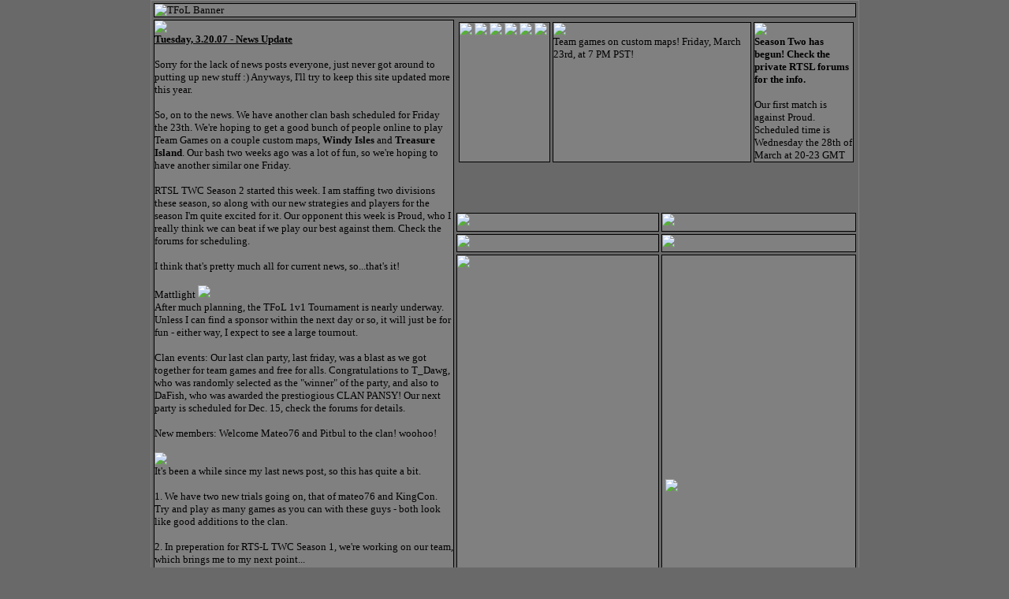

--- FILE ---
content_type: text/html
request_url: http://tfol.eiles.com/
body_size: 1612
content:
<!DOCTYPE html PUBLIC "-//W3C//DTD XHTML 1.0 Transitional//EN" "http://www.w3.org/TR/xhtml1/DTD/xhtml1-transitional.dtd">

<html xmlns="http://www.w3.org/1999/xhtml" >
<head>
    <title>TFoL :: The Fists of Legend</title>
    <link href="tfol.css" rel="stylesheet" type="text/css" />
    <script language="Javascript" type="text/javascript">
    <!-- Hide scripts from bad browsers!!!
    
    if(document.images){
        stupidOver = new Image
        stupidOut = new Image
        painOver = new Image
        painOut = new Image
        joinOver = new Image
        joinOut = new Image
        mulletOver = new Image
        mulletOut = new Image
        nav_headlinesOver = new Image
        nav_headlinesOut = new Image
        nav_forumsOver = new Image
        nav_forumsOut = new Image
        nav_joinOver = new Image
        nav_joinOut = new Image
        nav_rosterOver = new Image
        nav_rosterOut = new Image
        nav_ranksOver = new Image
        nav_ranksOut = new Image
        
        stupidOver.src = "http://tfol.eiles.com/Pictures/tfol_stupidpeople1_m.jpg"
        stupidOut.src = "http://tfol.eiles.com/Pictures/tfol_stupidpeople1.jpg"
        painOver.src = "http://tfol.eiles.com/Pictures/tfol_pain1_m.jpg"
        painOut.src = "http://tfol.eiles.com/Pictures/tfol_pain1.jpg"
        joinOver.src = "http://tfol.eiles.com/Pictures/tfol_join1_m.jpg"
        joinOut.src = "http://tfol.eiles.com/Pictures/tfol_join1.jpg"
        mulletOver.src = "http://tfol.eiles.com/Pictures/tfol_mullet1_m.jpg"
        mulletOut.src = "http://tfol.eiles.com/Pictures/tfol_mullet1.jpg"
        nav_headlinesOver.src = "http://tfol.eiles.com/Pictures/tfol_headlines_n.png"
        nav_headlinesOut.src = "http://tfol.eiles.com/Pictures/tfol_headlines_mn.png"
        nav_forumsOver.src = "http://tfol.eiles.com/Pictures/tfol_forums_n.png"
        nav_forumsOut.src = "http://tfol.eiles.com/Pictures/tfol_forums_mn.png"
        nav_joinOver.src = "http://tfol.eiles.com/Pictures/tfol_join_n.png"
        nav_joinOut.src = "http://tfol.eiles.com/Pictures/tfol_join_mn.png"
        nav_rosterOver.src = "http://tfol.eiles.com/Pictures/tfol_roster_n.png"
        nav_rosterOut.src = "http://tfol.eiles.com/Pictures/tfol_roster_mn.png"
        nav_ranksOver.src = "http://tfol.eiles.com/Pictures/tfol_ranks_n.png"
        nav_ranksOut.src = "http://tfol.eiles.com/Pictures/tfol_ranks_mn.png"
        
    }else{
        stupidOver = ""
        stupidOut = ""
        painOver = ""
        painOut = ""
        joinOver = ""
        joinOut = ""
        mulletOver = ""
        mulletOut = ""
        nav_headlinesOver = ""
        nav_headlinesOut = ""
        nav_forumsOver = ""
        nav_forumsOut = ""
        nav_joinOver = ""
        nav_joinOut = ""
        nav_rosterOver = ""
        nav_rosterOut = ""
        nav_ranksOver = ""
        nav_ranksOut = ""
    }
    
    // stop hiding script from bad browsers!!! -->
    </script>
</head>
<body>
<div align="center">
    <table style="width:825px;" cellspacing="3px" cellpadding="0" class="tableBorder">
        <tr>
            <td colspan="3">
                <img alt="TFoL Banner" src="http://www.tfol.eiles.com/Pictures/banner.jpg" /></td>
        </tr>
        <tr>
            <td rowspan="4" style="width: 325px">
            <img src="http://tfol.eiles.com/Pictures/tfol_headlines.png" /><iframe src="http://tfol.eiles.com/headlines.htm" frameborder="0" scrolling="no" allowtransparency="true" width="379px" height="700px"></iframe>
            </td>
            <td colspan="2" style="background-color:#696969;border-style:none;">
                <table cellpadding="0" cellspacing="3px" style="width: 507px">
                    <tr>
                        <td class="cell" style="width: 125px">
                            <img name="nav" src="http://tfol.eiles.com/Pictures/tfol_navigation.png" />
                            <a href="http://tfol.eiles.com/home.htm" ><img name="nav_headlines" src="http://tfol.eiles.com/Pictures/tfol_headlines_mn.png" onmouseover="document.nav_headlines.src = nav_headlinesOver.src" onmouseout="document.nav_headlines.src = nav_headlinesOut.src"  /></a>
                            <a href="http://tfol.eiles.com/bb/" ><img name="nav_forums" src="http://tfol.eiles.com/Pictures/tfol_forums_mn.png" onmouseover="document.nav_forums.src = nav_forumsOver.src" onmouseout="document.nav_forums.src = nav_forumsOut.src" /></a>
                            <a href="http://tfol.eiles.com/tfol_roster.htm" ><img name="nav_roster" src="http://tfol.eiles.com/Pictures/tfol_roster_mn.png" onmouseover="document.nav_roster.src = nav_rosterOver.src" onmouseout="document.nav_roster.src = nav_rosterOut.src" /></a>
                            <a href="http://ladder.skwizz.com/index.php?page=pageclan&clan=[TFoL]"><img name="nav_ranks" src="http://tfol.eiles.com/Pictures/tfol_ranks_mn.png" onmouseover="document.nav_ranks.src = nav_ranksOver.src" onmouseout="document.nav_ranks.src = nav_ranksOut.src" /></a>
                            <a href="http://tfol.eiles.com/tfol_join.htm" ><img name="nav_join" src="http://tfol.eiles.com/Pictures/tfol_join_mn.png" onmouseover="document.nav_join.src = nav_joinOver.src" onmouseout="document.nav_join.src = nav_joinOut.src" /></a>
                        </td>
                        <td style="width: 250px"><img src="http://tfol.eiles.com/Pictures/tfol_clan_events.png" /><iframe src="http://tfol.eiles.com/clanevents.htm" frameborder="0" scrolling="auto" allowtransparency="true" width="250px" height="160px"> </iframe>
                        </td>
                        <td style="width: 125px"><img src="http://tfol.eiles.com/Pictures/tfol_rtsl.png" /><iframe src="http://tfol.eiles.com/rtsl.htm" frameborder="0" scrolling="auto" allowtransparency="true" width="125px" height="160px"></iframe>
                        </td>
                    </tr>
                </table>
            </td>
        </tr>
        <tr>
            <td style="width: 255px">
                <a href="http://tfol.eiles.com/Clan_logos/tfol_stupidpeople.jpg"><img name="stupid" src="http://tfol.eiles.com/Pictures/tfol_stupidpeople1.jpg" onmouseout="document.stupid.src = stupidOut.src" onmouseover="document.stupid.src = stupidOver.src"  /></a></td>
            <td style="width: 255px">
                <a href="http://tfol.eiles.com/Clan_logos/tfol_pain.jpg"><img name="pain" src="http://tfol.eiles.com/Pictures/tfol_pain1.jpg" onmouseout="document.pain.src = painOut.src" onmouseover="document.pain.src = painOver.src" /></a></td>
        </tr>
        <tr>
            <td style="width: 255px">
                <a href="http://tfol.eiles.com/Clan_logos/tfol_join.jpg"><img name="join" src="http://tfol.eiles.com/Pictures/tfol_join1.jpg" onmouseout="document.join.src = joinOut.src" onmouseover="document.join.src = joinOver.src" /></a></td>
            <td style="width: 255px">
                <a href="http://tfol.eiles.com/Clan_logos/tfol_mullet.jpg"><img name="mullet" src="http://tfol.eiles.com/Pictures/tfol_mullet1.jpg" onmouseout="document.mullet.src = mulletOut.src" onmouseover="document.mullet.src = mulletOver.src"/></a></td>
        </tr>
        <tr>
            <td style="width: 255px">
                <img src="http://tfol.eiles.com/Pictures/tfol_shoutbox.png" /><iframe src="http://414126.myshoutbox.com/" width="255px" height="300px" frameborder="0" allowTransparency="true"></iframe>
            </td>
            <td style="text-align:center;width: 255px">
                <img src="http://tfol.eiles.com/Pictures/tfol_radio.png" /><iframe src="http://tfol.eiles.com/radio.blog/index.php" name="radio" scrolling="no" frameborder="0" width="220px" height="300px"></iframe>
            </td>
        </tr>
    </table>
    <br />
    <br />&copy; 2006 The Fists of Legend
    <br />Site Design: <i>Mattlight</i>
    <br />Site Coding &amp; Implementation: <i>EmperorSaphy</i>
    <br />
    <br />
</div>
</body>
</html>


--- FILE ---
content_type: text/html
request_url: http://tfol.eiles.com/headlines.htm
body_size: 2063
content:
<!DOCTYPE html PUBLIC "-//W3C//DTD XHTML 1.0 Transitional//EN" "http://www.w3.org/TR/xhtml1/DTD/xhtml1-transitional.dtd">
<html xmlns="http://www.w3.org/1999/xhtml" >
<head>
    <title>Untitled Page</title>
    <link href="tfol.css" rel="stylesheet" type="text/css" />
</head>
<body style="background-color:Gray;text-align:left;">
<b><u>Tuesday, 3.20.07 - News Update</u></b>
<br>
<br>
Sorry for the lack of news posts everyone, just never got around to putting up new stuff :)  Anyways, I'll try to keep this site updated more this year.  
<br>
<br>
So, on to the news.  We have another clan bash scheduled for Friday the 23th.  We're hoping to get a good bunch of people online to play Team Games on a couple custom maps, <b>Windy Isles</b> and <b>Treasure Island</b>.  Our bash two weeks ago was a lot of fun, so we're hoping to have another similar one Friday.  
<br>
<br>
RTSL TWC Season 2 started this week.  I am staffing two divisions these season, so along with our new strategies and players for the season I'm quite excited for it.  Our opponent this week is Proud, who I really think we can beat if we play our best against them.  Check the forums for scheduling.
<br>
<br>
I think that's pretty much all for current news, so...that's it!
<br>
<br>
Mattlight
<img src="http://www.tfol.eiles.com/Pictures/112906.jpg"/>
<br>
After much planning, the TFoL 1v1 Tournament is nearly underway.  Unless I can find a sponsor within the next day or so, it will just be for fun - either way, I expect to see a large tournout.  
<br>
<br>
Clan events:  Our last clan party, last friday, was a blast as we got together for team games and free for alls.  Congratulations to T_Dawg, who was randomly selected as the "winner" of the party, and also to DaFish, who was awarded the prestiogious CLAN PANSY!  Our next party is scheduled for Dec. 15, check the forums for details. 
<br>
<br>
New members:  Welcome Mateo76 and Pitbul to the clan! woohoo!
<br>
<br>
<img src="http://www.tfol.eiles.com/Pictures/61006.jpg"/>
<br>
It's been a while since my last news post, so this has quite a bit.  
<br>
<br>
1.  We have two new trials going on, that of mateo76 and KingCon.  Try and play as many games as you can with these guys - both look like good additions to the clan.  
<br>
<br>
2.  In preperation for RTS-L TWC Season 1, we're working on our team, which brings me to my next point...
<br>
<br>
3.  Clan party on the 10th - 3v3 games against our RTSL team, or just team games period.  Confirm in the forums. 
<br>
<br>
4.  TWC. Most of the clan has switched over, so if you don't have it yet you're missing out :)
<br>
<br>
<img src="http://www.tfol.eiles.com/Pictures/161006.jpg"/>
<br>
We had our first ever clan party on Friday night.  It was a big success, with six of our members playing a great fort wars FFA.  We'd definitly like to see more of the clan doing this, so please check out our forums to schedule for the next one!
<br>
<br>
In other news, please welcome Warlord_AoE to the clan (sorry for the late update).  Also, those of you interested in playing in our RTS-League matches please talk to me, as we're hoping to get a team ready for this next season.  
<br>
<br>
<img src="http://www.tfol.eiles.com/Pictures/15906.jpg"/>
<br>
Season 3 of RTS-League has finished.  We unfortunately performed worse than predicted, but considering we had several close losses as well as a couple games that we should have won, but didn't have our best team there, Season 4 looks promising.  Season 4 should be starting in a month and a half or so, after playoffs finish.  Be sure to work on your teamwork and skillz so we can make season 4 our best season yet! 
<br>
<br>
<img src="http://www.tfol.eiles.com/Pictures/headline.jpg"/>
<br>
The officers of [TFoL] - The Fists of Legend are happy to announce the opening of our home page.  The page was coded by our resident computer expert Saphy, give him a thank you next time you talk to him :)  We hope this site will increase activity, membership, and help tie the clan together.  It will be updated regularly with our latest news on clan events, RTS-League happenings, news, and more.  If you have music for the radio blog, send it to Mattlight at his e-mail.  


</body>
</html>


--- FILE ---
content_type: text/html
request_url: http://tfol.eiles.com/clanevents.htm
body_size: 310
content:
<!DOCTYPE html PUBLIC "-//W3C//DTD XHTML 1.0 Transitional//EN" "http://www.w3.org/TR/xhtml1/DTD/xhtml1-transitional.dtd">
<html xmlns="http://www.w3.org/1999/xhtml" >
<head>
    <title>Untitled Page</title>
    <link href="tfol.css" rel="stylesheet" type="text/css" />
</head>
<body style="background-color:Gray;text-align:left;">
Team games on custom maps!  Friday, March 23rd, at 7 PM PST!
<br>

</body>
</html>


--- FILE ---
content_type: text/html
request_url: http://tfol.eiles.com/rtsl.htm
body_size: 374
content:
<!DOCTYPE html PUBLIC "-//W3C//DTD XHTML 1.0 Transitional//EN" "http://www.w3.org/TR/xhtml1/DTD/xhtml1-transitional.dtd">
<html xmlns="http://www.w3.org/1999/xhtml" >
<head>
    <title>Untitled Page</title>
    <link href="tfol.css" rel="stylesheet" type="text/css" />
</head>
<body style="background-color:Gray;text-align:left;">
<b>Season Two has begun!  Check the private RTSL forums for the info.</b>
<br>
<br>
Our first match is against Proud.  Scheduled time is Wednesday the 28th of March at 20-23 GMT
</body>
</html>


--- FILE ---
content_type: text/css
request_url: http://tfol.eiles.com/tfol.css
body_size: 228
content:
body 
{
    font-family:Verdana;
    font-size:small;
    margin:0px;
    padding:0px;
    background-color:#696969;
    text-align:center;
}
div
{
    margin:0px;
    padding:0px;
}
.tableBorder
{
    border-width:1px;
    border-style:solid;
}
td
{
    border-width:1px;
    border-color:Black;
    border-style:solid;
    background-color:Gray;
    margin:0px;
    padding:0px;
    text-align:left;
    vertical-align:top;
    text-indent:0px;
}
img
{
    border:0px;
}

--- FILE ---
content_type: text/css
request_url: http://tfol.eiles.com/tfol.css
body_size: 228
content:
body 
{
    font-family:Verdana;
    font-size:small;
    margin:0px;
    padding:0px;
    background-color:#696969;
    text-align:center;
}
div
{
    margin:0px;
    padding:0px;
}
.tableBorder
{
    border-width:1px;
    border-style:solid;
}
td
{
    border-width:1px;
    border-color:Black;
    border-style:solid;
    background-color:Gray;
    margin:0px;
    padding:0px;
    text-align:left;
    vertical-align:top;
    text-indent:0px;
}
img
{
    border:0px;
}

--- FILE ---
content_type: text/css
request_url: http://tfol.eiles.com/tfol.css
body_size: 228
content:
body 
{
    font-family:Verdana;
    font-size:small;
    margin:0px;
    padding:0px;
    background-color:#696969;
    text-align:center;
}
div
{
    margin:0px;
    padding:0px;
}
.tableBorder
{
    border-width:1px;
    border-style:solid;
}
td
{
    border-width:1px;
    border-color:Black;
    border-style:solid;
    background-color:Gray;
    margin:0px;
    padding:0px;
    text-align:left;
    vertical-align:top;
    text-indent:0px;
}
img
{
    border:0px;
}

--- FILE ---
content_type: text/css
request_url: http://tfol.eiles.com/tfol.css
body_size: 228
content:
body 
{
    font-family:Verdana;
    font-size:small;
    margin:0px;
    padding:0px;
    background-color:#696969;
    text-align:center;
}
div
{
    margin:0px;
    padding:0px;
}
.tableBorder
{
    border-width:1px;
    border-style:solid;
}
td
{
    border-width:1px;
    border-color:Black;
    border-style:solid;
    background-color:Gray;
    margin:0px;
    padding:0px;
    text-align:left;
    vertical-align:top;
    text-indent:0px;
}
img
{
    border:0px;
}